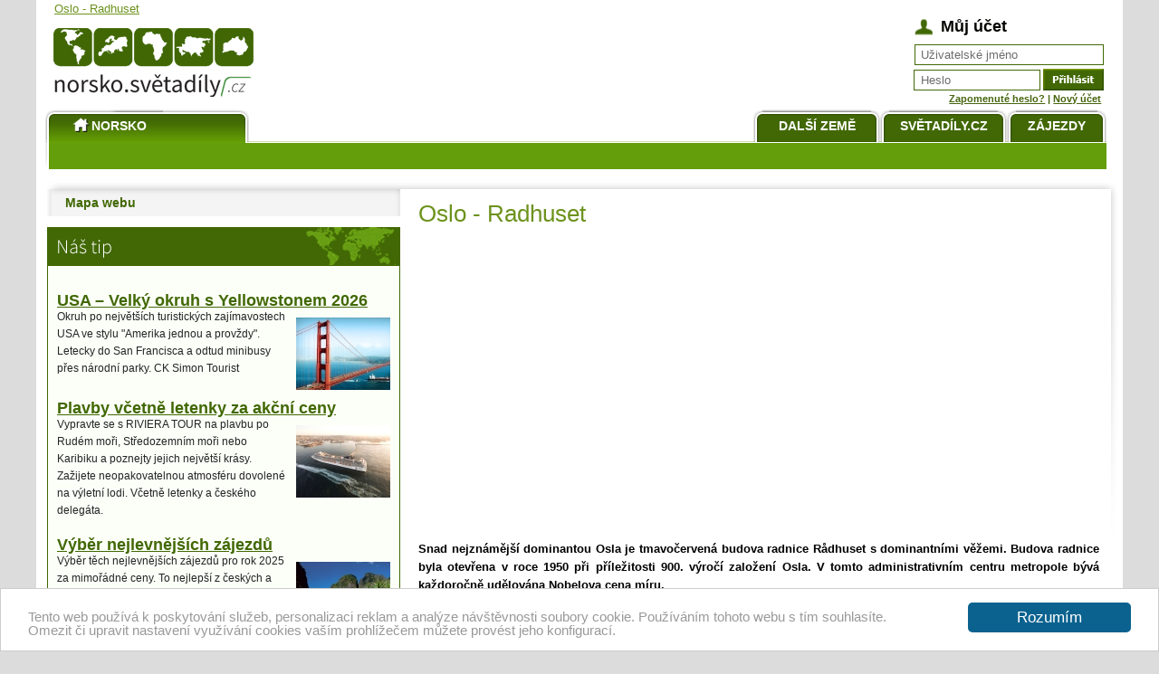

--- FILE ---
content_type: text/html; charset=UTF-8
request_url: https://norsko.svetadily.cz/clanky/Oslo-Radhuset
body_size: 7442
content:
<!DOCTYPE html PUBLIC "-//W3C//DTD XHTML 1.0 Strict//EN" "https://www.w3.org/TR/xhtml1/DTD/xhtml1-strict.dtd">
<html xml:lang="cs" lang="cs" xmlns="https://www.w3.org/1999/xhtml">
<head>
    
        <!-- Google tag (gtag.js) -->
        <script async src="https://www.googletagmanager.com/gtag/js?id=G-9YRBP54Z5C"></script>
        <script>
            window.dataLayer = window.dataLayer || [];
            function gtag(){dataLayer.push(arguments);}
            gtag('js', new Date());

            gtag('config', 'G-9YRBP54Z5C');
        </script>
    
 <meta name="robots" content="index,follow" />
 <meta http-equiv="X-UA-Compatible" content="IE=7" />
  <meta http-equiv="Content-Type" content="text/html; charset=utf-8" /> <meta name="copyright" content="weto.cz" />
 <meta name="google-site-verification" content="JnKz77PXze0PU5XNRL2ZvaOy22MealvshDL1M7nwyaE" />
 <meta name="author" content="Světadíly.cz" />
 

<link rel="canonical" href="http://norsko.svetadily.cz/clanky/Oslo-Radhuset"> <link rel="stylesheet" href="/design-staty/main.css?p=77" type="text/css" media="screen, projection" />



 
 <!--[if IE]>
  <link href="/design-staty/msie.css" rel="stylesheet" type="text/css" media="screen, projection" />
 <![endif]-->


 
<title>Oslo - Radhuset &#124; Norsko na Světadílech</title>
 


    
        <script type="text/javascript">function recordOutboundLink(link, category, action) {
                try {
                    gtag('event', category, {
                        'action': action
                    });

                    setTimeout('document.location = "' + link.href + '"', 100);
                } catch (err) {
                    console.error(err);
                }
            }</script>
    

<script type="text/javascript" src="/js/jquery-1.10.2.min.js"></script>

		<link rel="stylesheet" href="/design-staty/lightbox.css" />
		<script src="/js/lightbox-2.6.min.js"></script>

<!-- Begin Cookie Consent plugin by Silktide - https://silktide.com/cookieconsent -->
<script type="text/javascript">
        window.cookieconsent_options = {"message":"Tento web používá k poskytování služeb, personalizaci reklam  a analýze návštěvnosti soubory cookie. Používáním tohoto webu  s tím souhlasíte.<br />Omezit či upravit nastavení využívání cookies vaším prohlížečem můžete provést jeho konfigurací.","dismiss":"Rozumím","learnMore":"","link":null,"theme":"light-bottom", "expiryDays": 3650, "domain": "svetadily.cz"};
</script>

<script type="text/javascript" src="//cdnjs.cloudflare.com/ajax/libs/cookieconsent2/1.0.9/cookieconsent.min.js"></script>
<!-- End Cookie Consent plugin -->

</head>

<body>
<div id="pageout">


<style>
/* <![CDATA[ */
  #page {
	padding-top: 25px;
	}
/* ]]> */
</style>




<div class="page">
<div id="zahlavi">
<h1 id="akap"><a href="/" title="Oslo - Radhuset">Oslo - Radhuset</a></h1>

<div id="logo">
<a href="/" title="Norsko na Světadílech"><img src="/images/lokality-logos/norsko-tmz.png" alt="Norsko na Světadílech" title="Norsko na Světadílech" width="275" height="117" /></a>
</div><!-- logo -->


<div id="menu">
<ul>

<li class="zeme"><a class="active" href="/" title="Norsko"><span><img id="icohome" src="/design-staty/ico-home.png" alt="" title="" width="22" height="22" />Norsko</span></a></li>
<li class="zajezdy"><a href="https://svetadily.cz/zajezdy/" title="Zájezdy Norsko"><span>Zájezdy</span></a></li>



<li class="hp"><a href="https://svetadily.cz/" title="Světadíly.cz"><span>Světadíly.cz</span></a></li>
<li class="dalsi-zeme"><a href="https://svetadily.cz/zeme-sveta.php" title="Další země"><span>Další země</span></a></li>

 



</ul>

</div><!-- main-menu -->



</div><!-- zahlavi -->
<div id="login">
<span id="muj-ucet">Můj účet</span>



<form action="/prihlaseni.php" method="post">


<fieldset>
  <div class="clear">
      <input type="hidden" name="form" value="1" />
      <input type="hidden" name="where" value="" />

   <label for="user" class="em4"><span>Email:</span></label>
   <input type="text" name="logname" id="user" value="Uživatelské jméno" onclick="javascrip:this.value='';" />
  </div>

  <div class="clear">
   <label for="password" class="em4"><span>Heslo:</span></label><input type="text" name="password" id="password" value="Heslo" onclick="javascrip:this.value=''; this.type='password'" /><input type="image" alt="Přihlásit se" src="/design/cl.gif" id="sbm" name="sbmUserLogin" />
  </div>


  <p id="zapom"><a href="/zapomenute-heslo.php" title="Nechte si zaslat své heslo">Zapomenuté heslo?</a> &#124; <a href="/prihlaseni.php?p=1" title="Registrace čtenáře" >Nový účet</a>
  </p>

</fieldset>



</form>
</div><!-- login --></div><!-- class="page" -->

<div class="page">




<div id="dokument">


<div id="dokumentin">


<div id="obsahpravy">
<div id="obsah">





<!-- CONTENT start -->

<p class="akah1">Oslo - Radhuset</p>
<div id="share">
    <div id="sharefb">
        <iframe src="https://www.facebook.com/plugins/like.php?href=https%3A%2F%2Fnorsko.svetadily.cz%2Fclanky%2FOslo-Radhuset&width=155&layout=button&action=like&size=small&share=true&height=20"
                width="155" height="20" style="border:none;overflow:hidden"
                scrolling="no" frameborder="0" allowfullscreen="true"
                allow="autoplay; clipboard-write; encrypted-media; picture-in-picture; web-share"></iframe>
    </div>
    
    <div id="sharegplus">
        <div class="g-plusone" data-size="medium"
             data-href="https://norsko.svetadily.cz/clanky/Oslo-Radhuset"></div>

        <script type="text/javascript">
            window.___gcfg = {lang: 'cs'};
            (function () {
                var po = document.createElement('script');
                po.type = 'text/javascript';
                po.async = true;
                po.src = 'https://apis.google.com/js/plusone.js';
                var s = document.getElementsByTagName('script')[0];
                s.parentNode.insertBefore(po, s);
            })();
        </script>
    </div>
    
</div>



	<div id="ga-cl">
		<script async src="https://pagead2.googlesyndication.com/pagead/js/adsbygoogle.js?client=ca-pub-6614068840334913"
				crossorigin="anonymous"></script>
		<!-- Svetadily - clanky 2024 -->
		<ins class="adsbygoogle"
			 style="display:block"
			 data-ad-client="ca-pub-6614068840334913"
			 data-ad-slot="9022511682"
			 data-ad-format="auto"
			 data-full-width-responsive="true"></ins>
		<script>
			(adsbygoogle = window.adsbygoogle || []).push({});
		</script>
	</div>


<p><strong>Snad nejznámější dominantou Osla je tmavočervená budova radnice Rådhuset s dominantními věžemi. Budova radnice byla otevřena v roce 1950 při příležitosti 900. výročí založení Osla. V tomto administrativním centru metropole bývá každoročně udělována Nobelova cena míru.</strong></p>
<p>V roce 1918 vyhráli soutěž o návrh nové radnice architekti Arnstein Arneberg a Magnus Poulsson. Původně se však tato moderní stavba z tmavočervených cihel setkala s odporem místních obyvatel, později si však na ni natolik zvykli, že ji dnes považují za neodmyslitelnou součást města. Ve slavnostním sále Radhushallen se každoročně 10. prosince uděluje Nobelova cena míru. Tento hlavní sál zaujímá plochu 1519 metrů čtverečních a je vyzdoben olejomalbou Henrika Sørensena zvanou &bdquo;Práce, umění a oslava&ldquo;, která je největší v Evropě &ndash; zaujímá celou jedno stěnu.</p>
<p><img width="450" height="338" src="/userfiles/image/clanky/norsko/oslo-radhuset-1.jpg" alt="" /><br />
<em>Autor: <a href="http://www.flickr.com/people/nafmo/">Peter&nbsp; Krefting</a></em></p>
<p>Na výzdobě interiéru radnice se podíleli ještě další přední norští umělci. V Hodovní galerii je umístěna freska od Axela Revoldta, na které je zachycena průmyslová a konzumní společnost 50. let 20. století. Zaměřuje se na zemědělství, stavbu lodí, rybolov a továrny. V srdci radnice se nalézá Síň městské rady Bystyresalen, v níž pravidelně zasedá 59 radních. Hodovní dál Bankettsalen je dějištěm velkolepých hostin. Tato vzdušná, prostorná a prosvětlená místnost se může pochlubit přepychovou výzdobou, včetně královských podobizen.</p>
<p>Nad vchodem do radnice si můžete prohlédnout sochu Sv. Hallvarda &ndash; patrona Osla. Ten byl ve snaze zachránit ženu před lupiči zabit a svržen do fjordu s mlýnským kamenem přivázaným ke krku. Jako zázrakem však vyplaval na hladinu a byl prohlášen za mučedníka. Na budově je umístěna také socha Albertiny. Tuto tragickou postavu vytvořil Christian Krohg ve svých písemných a malovaných dílech. Na východní stranu fasády radnice ji v podobě reliéfu zvěčnil Alfred Seland.</p>
<p>V sousedství Rådhusetu se rozkládá náměstí Korunní princezny Märthy se zahradami a pěší zónou. U radnice je také muzeum věnované Nobelově ceně za mír (Nobels Fredssenter) a spousta obchodů se suvenýry. Díla minulých i současných nositelů Nobelovy ceny jsou prezentována v bývalé budově železničního nádraží Uestbanen, která byla přeměněna na sídlo Nobels Fredssenter.</p>
<p><em>- jap -</em></p>
<p>Předchozí články z <strong><a href="http://norsko.svetadily.cz/">Norska</a></strong>:<br />
<a href="http://norsko.svetadily.cz/clanky/Sognefjord-norsky-velikan">Sognefjord &ndash; norský velikán</a><br />
<a href="http://norsko.svetadily.cz/clanky/Tromso-pariz-severu">Tromsø &ndash; Paříž  severu</a><br />
<a href="http://norsko.svetadily.cz/clanky/oslo-navsteva-ve-svatem-meste">Oslo &ndash;  návštěva ve svatém městě</a><br />
<a href="http://norsko.svetadily.cz/clanky/Norsko-Norsko-a-zase-Norsko">Norsko,  Norsko a zase Norsko &hellip;</a> <br />
<a href="http://norsko.svetadily.cz/clanky/Norsko-vyrazte-za-hranice-vsednosti">Norsko  - vyrazte za hranice všednosti</a> <a href="http://norsko.svetadily.cz/clanky/Norsko-nezname"><br />
</a></p>






<iframe src="https://www.facebook.com/plugins/like.php?href=https%3A%2F%2Fnorsko.svetadily.cz%2Fclanky%2FOslo-Radhuset&width=155&layout=button&action=like&size=small&share=true&height=20"
        width="155" height="20" style="border:none;overflow:hidden"
        scrolling="no" frameborder="0" allowfullscreen="true"
        allow="autoplay; clipboard-write; encrypted-media; picture-in-picture; web-share"></iframe>

<p id="pocet_zobrazeni">
Článek byl zobrazen 5 461 krát.
</p>




<!-- CONTENT end -->




<div class="uo">&nbsp;</div>

</div><!-- obsah -->
</div><!-- obsahpravy -->

<div id="levy">





<div class="lmenu">






<h3><a href="/mapa-webu.php" title="Mapa webu"><span>Mapa webu</span></a></h3>



</div><!-- lmenu -->
<div class="uo">&nbsp;</div>



<!-- 0 -->
<!-- 1 -->





<div class="box">
<h3 class="nastip"><span>Náš tip</span></h3>
<div class="boxin">
<h4 class="hfirst"><a href="https://www.simon-tourist.cz/usa-spojene-staty-americke/usa-velky-okruh-s-yellowstonem-2026/2026-05-02/" title="USA – Velký okruh s Yellowstonem 2026" onclick="recordOutboundLink(this, 'Náš tip 1', 'USA – Velký okruh s Yellowstonem 2026');return false;">USA – Velký okruh s Yellowstonem 2026</a></h4>
<p><img src="/userfiles/image/cestovky/ck-simon-tourist-usa.jpg" width="104" height="80" class="alignR" alt="Velký okruh po USA" />Okruh po největších turistických zajímavostech USA ve stylu &quot;Amerika jednou a provždy&quot;. Letecky do San Francisca a odtud minibusy přes národní parky. CK Simon Tourist</p>
<h4><a href="https://rivieratour.cz/cs/akcni-nabidka" title="Plavby včetně letenky za akční ceny" onclick="recordOutboundLink(this, 'Náš tip 1', 'Plavby včetně letenky za akční ceny');return false;">Plavby včetně letenky za akční ceny</a></h4>
<p><img src="/userfiles/image/cestovky/riviera-tour-rude-more-tip.jpg" alt="CK Tilia - zájezdy do Izraele, Palestiny, Jordánska" width="104" height="80" class="alignR" />Vypravte se s RIVIERA TOUR na plavbu po Rudém moři, Středozemním moři nebo Karibiku a poznejty jejich největší krásy. Zažijete neopakovatelnou atmosféru dovolené na výletní lodi. Včetně letenky a českého delegáta.</p>
<h4><a href="https://dovolena.cz/trip-listing?date=01.01.2025-31.12.2025&amp;length=1-55&amp;price=5000-50000&amp;tripType=80&amp;transport=35&amp;destination=4813&amp;board=-1&amp;hotelCategory=-1&amp;adult=2&amp;airport=40-45-41-61-42-43-48-47&amp;transfer=1&amp;ckFilter=1-0&amp;cid=22972" title="Výběr nejlevnějších zájezdů" onclick="recordOutboundLink(this, 'Náš tip 1', 'Výběr nejlevnějších zájezdů');return false;">Výběr nejlevnějších zájezdů</a></h4>
<p><img width="104" height="80" class="alignR" src="/userfiles/image/zajezdy-tip-exotika.jpg" alt="" />Výběr těch nejlevnějších zájezdů pro rok 2025 za mimořádné ceny. To nejlepší z českých a německých CK na jednom místě.&nbsp;</p>
<h4><a href="http://www.booking.com/index.html?aid=380253" title="UBYTOVÁNÍ ZA NEJLEPŠÍ CENY" onclick="recordOutboundLink(this, 'Náš tip 1', 'UBYTOVÁNÍ ZA NEJLEPŠÍ CENY');return false;">UBYTOVÁNÍ ZA NEJLEPŠÍ CENY</a></h4>
<p><img width="104" height="80" class="alignR" alt="Ubytování" src="/userfiles/image/booking-tip-hotel3.jpg" />Nejširší nabídka ubytování ve všech destinacích světa za bezkonkurenční ceny. Hotely, apartmány, penziony, prázdninové domy, ubytování v soukromí. Jednoduchá rezervace online.</p>
</div><!-- boxin -->
</div><!-- box -->




<!-- 3, nas_tip1.tpl -->


<div class="box">
<h3 class="zajezdy-docelsv"><span>Zájezdy do celého světa</span></h3>
<div class="boxin">

<h4 class="hfirst"><a href="http://www.rude-more.com" title="Rudé moře" onclick="recordOutboundLink(this, 'Náš tip 2', 'Rudé moře');return false;">Rudé moře</a></h4>
<p><p>Stránky věnované Rudému moři, jeho fauně a flóře a letoviskům na pobřeží Rudého moře.</p></p>
<h4><a href="http://www.reckozajezdy.cz" title="Řecko a řecké ostrovy" onclick="recordOutboundLink(this, 'Náš tip 2', 'Řecko a řecké ostrovy');return false;">Řecko a řecké ostrovy</a></h4>
<p><p>Přinášíme vám komplexní informace o Řecku a řeckých ostrovech, rady tipy na cesty, články a zajímavé informace z Řecka.&nbsp;</p></p>
<h4><a href="http://www.golfovy-magazin.cz" title="Golfový magazín" onclick="recordOutboundLink(this, 'Náš tip 2', 'Golfový magazín');return false;">Golfový magazín</a></h4>
<p><p>Nový magazín o golfu. Evidujte si své golfové statistiky online. Dále zde najdete články ze světa golfu - tipy na golfové cesty do zahraničí, golfové legendy, rady a tipy na hru. Součástí je také golfový slovník.</p></p>
<h4><a href="http://www.tureckodovolena.eu/" title="Dovolená v Turecku" onclick="recordOutboundLink(this, 'Náš tip 2', 'Dovolená v Turecku');return false;">Dovolená v Turecku</a></h4>
<p><p>Plánujete dovolenou v Turecku? Potom se vám bude jistě hodit náš průvodce Tureckem, ve kterém najdete vše, co potřebujete před cestou do Turecka vědět.</p></p>
<h4><a href="http://www.bydleniprokazdeho.cz" title="Magazín o bydlení" onclick="recordOutboundLink(this, 'Náš tip 2', 'Magazín o bydlení');return false;">Magazín o bydlení</a></h4>
<p><p>Navštivte také naše stránky o bydlení, stavbě a zahradě, na kterých najdete inspiraci pro váš domov. Každý den nové články, informace, zajímavosti, rady a tipy ze světa bydlení.&nbsp;</p></p>
</div><!-- boxin -->
</div><!-- box -->






<!-- 3, nas_tip2.tpl -->

<!-- 2 -->




<div class="blok-kategorie">
<h2 class="ozdobny">Právě vyšlo ve Vybavení na cesty</h2>

<ul>
   <li><a href="https://.svetadily.cz/vybaveni-na-cesty/Jakou-videotechniku-si-vzit-sebou-na-dovolenou-a-jak-ji-chranit" title="Jakou videotechniku si vzít s sebou na dovolenou a jak ji chránit">Jakou videotechniku si vzít s sebou na dovolenou a jak ji chránit</a></li>
   <li><a href="https://.svetadily.cz/vybaveni-na-cesty/Jak-spravne-plavat-na-SUP" title="Jak správně plavat na SUP?">Jak správně plavat na SUP?</a></li>
 </ul>
<p class="clankymore"><span><a href="/vybaveni-na-cesty/" title="Další články"><span>Další články</span></a></span></p>
</div><!-- blok-kategorie -->




















    <div id="fb-root"></div>
    <script async defer crossorigin="anonymous" src="https://connect.facebook.net/cs_CZ/sdk.js#xfbml=1&version=v8.0" nonce="M47Opofd"></script>
    <div class="fb-page" data-href="https://www.facebook.com/Svetadily " data-tabs="timeline" data-width="400" data-height="" data-small-header="false" data-adapt-container-width="true" data-hide-cover="false" data-show-facepile="true"><blockquote cite="https://www.facebook.com/Svetadily" class="fb-xfbml-parse-ignore"><a href="https://www.facebook.com/Svetadily">Světadíly</a></blockquote></div>



<div id="topl">
<script type="text/javascript">
<!--
document.write ('<p><a href="https://www.toplist.cz/casopisy"><img src="https://toplist.cz/count.asp?id=676283&amp;logo=bc&amp;http='+escape(document.referrer)+'&amp;wi='+escape(window.screen.width)+'&amp;he='+escape(window.screen.height)+'&amp;cd='+escape(window.screen.colorDepth)+'&amp;t='+escape(document.title)+'" width="88" height="120" border=0 alt="TOPlist" /></a></p>');
//-->
</script><noscript><p><a href="https://www.toplist.cz/casopisy"><img src="https://toplist.cz/count.asp?id=676283&amp;logo=bc" alt="TOPlist" width="88" height="120" /></a></p></noscript>
</div>









</div><!-- levy -->

</div><!-- dokumentin -->
</div><!-- dokument -->


<div class="uo">&nbsp;</div>


</div><!-- page -->


<div class="uo">&nbsp;</div>

</div><!-- pageout -->


<div id="podpage">

<div id="fmenu">
<ul>
<li class="n active"><a href="https://www.svetadily.cz/o-nas.php" title="Kontakty"><span>Kontakty</span></a></li>
<li class="n"><a href="https://svetadily.cz/zajimave-odkazy/" title="Zajímavé odkazy"><span>Zajímavé odkazy</span></a></li>
</ul>
</div><!-- fmenu -->

<p>
<span class="feeds"><a href="/rss-091.php" title="RSS v. 0.91">RSS v. 0.91</a>,
<a href="/rss-2.php" title="RSS v. 2">RSS v. 2</a>,
<a href="/atom.php" title="Atom">Atom</a> .</span>
Copyright &copy; svetadily.cz &vert; Created by <a rel="nofollow" href="https://www.weto.cz/www/webdesign/" title="weto.cz webdesign">weto.cz webdesign</a>.
  
</p>


 

<p style="margin-bottom: 15px; text-align:center;"><a href="http://egypt.svetadily.cz">Egypt</a> | <a href="http://turecko.svetadily.cz">Turecko</a> | <a href="http://chorvatsko.svetadily.cz">Chorvatsko</a> | <a href="http://italie.svetadily.cz">Itálie</a> | <a href="http://usa.svetadily.cz">USA</a> | <a href="http://recko.svetadily.cz">Řecko</a> | <a href="http://rakousko.svetadily.cz">Rakousko</a><br />
<a href="http://www.mayercrocus.cz/">Poznávací zájezdy</a>
</p>




</div>




</body>
</html>

--- FILE ---
content_type: text/html; charset=utf-8
request_url: https://accounts.google.com/o/oauth2/postmessageRelay?parent=https%3A%2F%2Fnorsko.svetadily.cz&jsh=m%3B%2F_%2Fscs%2Fabc-static%2F_%2Fjs%2Fk%3Dgapi.lb.en.W5qDlPExdtA.O%2Fd%3D1%2Frs%3DAHpOoo8JInlRP_yLzwScb00AozrrUS6gJg%2Fm%3D__features__
body_size: 162
content:
<!DOCTYPE html><html><head><title></title><meta http-equiv="content-type" content="text/html; charset=utf-8"><meta http-equiv="X-UA-Compatible" content="IE=edge"><meta name="viewport" content="width=device-width, initial-scale=1, minimum-scale=1, maximum-scale=1, user-scalable=0"><script src='https://ssl.gstatic.com/accounts/o/2580342461-postmessagerelay.js' nonce="sUjsaaVkJ9m8YZ2GZS1G9w"></script></head><body><script type="text/javascript" src="https://apis.google.com/js/rpc:shindig_random.js?onload=init" nonce="sUjsaaVkJ9m8YZ2GZS1G9w"></script></body></html>

--- FILE ---
content_type: text/html; charset=utf-8
request_url: https://www.google.com/recaptcha/api2/aframe
body_size: 267
content:
<!DOCTYPE HTML><html><head><meta http-equiv="content-type" content="text/html; charset=UTF-8"></head><body><script nonce="P3AGt6_VO-d20m1tjRq4wQ">/** Anti-fraud and anti-abuse applications only. See google.com/recaptcha */ try{var clients={'sodar':'https://pagead2.googlesyndication.com/pagead/sodar?'};window.addEventListener("message",function(a){try{if(a.source===window.parent){var b=JSON.parse(a.data);var c=clients[b['id']];if(c){var d=document.createElement('img');d.src=c+b['params']+'&rc='+(localStorage.getItem("rc::a")?sessionStorage.getItem("rc::b"):"");window.document.body.appendChild(d);sessionStorage.setItem("rc::e",parseInt(sessionStorage.getItem("rc::e")||0)+1);localStorage.setItem("rc::h",'1763115944140');}}}catch(b){}});window.parent.postMessage("_grecaptcha_ready", "*");}catch(b){}</script></body></html>